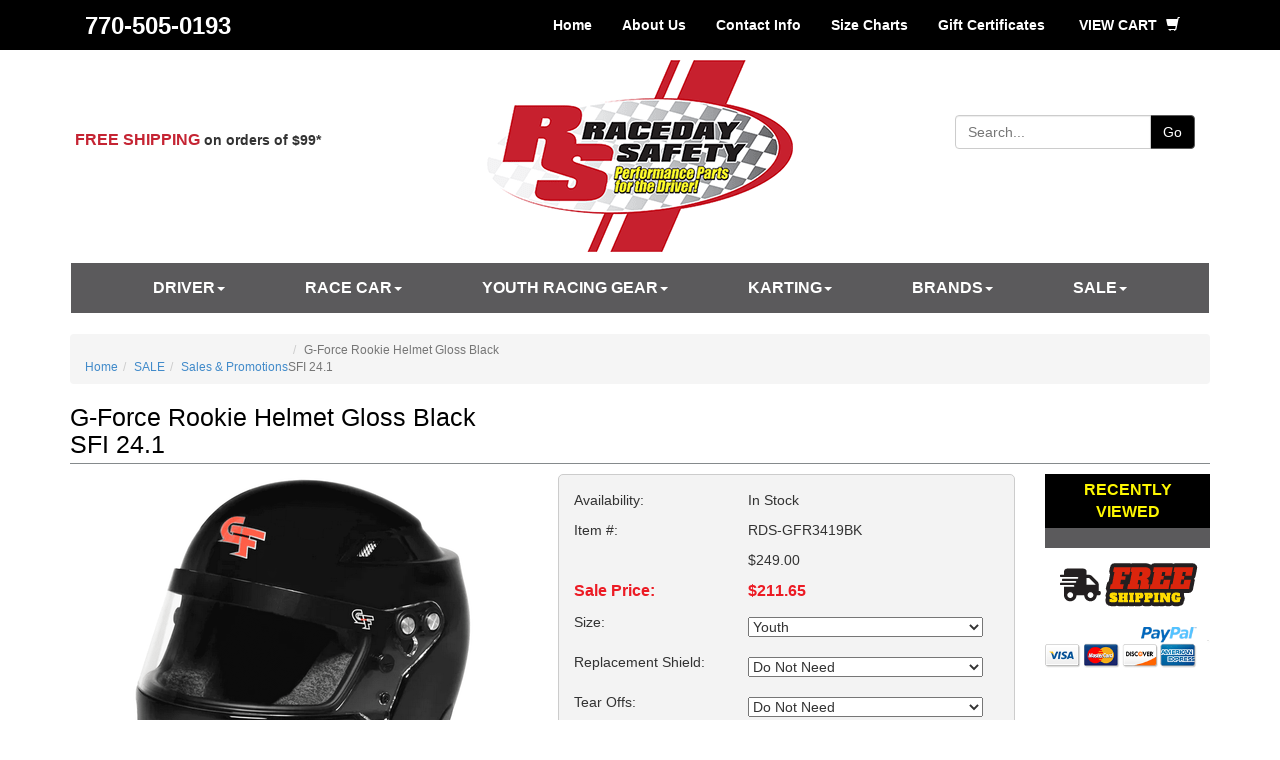

--- FILE ---
content_type: text/html
request_url: https://www.racedaysafety.com/g-force-rookie-helmet-sfi-24-1-black.html
body_size: 9552
content:
<!DOCTYPE HTML><html><head><title>G-Force Rookie Helmet SFI 24.1 Black</title><meta name="keywords" content="G-Force Rookie Helmet Gloss Black &lt;br&gt;SFI 24.1" /><meta name="Description" content="G-Force Rookie Helmet Gloss Black SFI 24.1 Sales &amp; Promotions The G-Force Rookie Youth Helmet with the Gloss Black paint job, is an SFI 24.1 rated" /><link rel="canonical" href="https://www.racedaysafety.com/g-force-rookie-helmet-sfi-24-1-black.html" /><script async src="https://www.googletagmanager.com/gtag/js?id=G-F9B1TFQ9VK"></script><script>window.dataLayer = window.dataLayer || [];function gtag(){dataLayer.push(arguments);}gtag('js', new Date());gtag('config', 'G-F9B1TFQ9VK');gtag('event', 'view_item', {   currency: 'USD', value: 211.65,   items: [     {       item_id: 'g-force-rookie-helmet-sfi-24-1-black',       item_name: 'G-Force Rookie Helmet Gloss Black <br>SFI 24.1',       currency: 'USD',       price: 211.65,       quantity: 1     }   ] });</script><html lang="en">
<meta charset="utf-8">
<!--[if IE]>
<meta http-equiv="X-UA-Compatible" content="IE=Edge,chrome=1">
<![endif]-->
<meta name="viewport" content="width=device-width, initial-scale=1.0">



<!-- Bootstrap Core CSS -->
<link href="https://maxcdn.bootstrapcdn.com/bootstrap/3.2.0/css/bootstrap.min.css" rel="stylesheet">

<!-- CSS Files -->
<link href="https://p10.secure.hostingprod.com/@site.racedaysafety.com/ssl/1choice-responsive/style.css?v2" rel="stylesheet">

<script src="https://kit.fontawesome.com/1cc0f08c2d.js" crossorigin="anonymous"></script>


   <!-- HTML5 shim and Respond.js for IE8 support of HTML5 elements and media queries -->
    <!-- WARNING: Respond.js doesn't work if you view the page via file:// -->
    <!--[if lt IE 9]>
      <script src="https://oss.maxcdn.com/html5shiv/3.7.2/html5shiv.min.js"></script>
      <script src="https://oss.maxcdn.com/respond/1.4.2/respond.min.js"></script>
    <![endif]--><html lang="en"><link rel="shortcut icon" href="https://sep.turbifycdn.com/ty/cdn/yhst-11169648428637/favicon.ico?t=1768921684&" type="image/x-icon"/><link rel="stylesheet" type="text/css" href="vwd-css.css" /></head><body topmargin="0" leftmargin="0" marginwidth="0" marginheight="0"> <div id="ys_superbar">
	   <div id="ys_cpers">
		<div id="yscp_welcome_msg"></div>
		<div id="yscp_signin_link"></div>
		<div id="yscp_myaccount_link"></div>
		<div id="yscp_signout_link"></div>
	   </div>
	   <div id="yfc_mini"></div>
	   <div class="ys_clear"></div>
	</div>
       <div class="gbar container-fluid"> <div class="header container"> <div class="phone col-sm-4 col-xs-12"> <a href="tel:770-505-0193">770-505-0193</a> </div> <div class="col-sm-8 col-xs-12"> <div class="header-links"> <ul class="nav navbar-nav pull-right"> <li><a href="index.html">Home</a></li><li><a href="info.html">About Us</a></li><li><a href="contact.html">Contact Info</a></li><li><a href="size-charts.html">Size Charts</a></li><li><a href="giftcards.html">Gift Certificates</a></li> <li><a class="cart" href="https://secure.racedaysafety.com/yhst-11169648428637/cgi-bin/wg-order?yhst-11169648428637">View Cart <span class="glyphicon glyphicon-shopping-cart"></span></a></li> </ul> </div> </div> </div> </div> <div class="container"> <div class="row"> <div class="col-sm-4"> <div class="header-text"> <strong><a href="shin.html" target="_blank">FREE SHIPPING</a> on orders of $99*</strong>
 </div> </div> <div class="col-sm-4"> <div class="logo"><a href="index.html"> <img src="https://sep.turbifycdn.com/ty/cdn/yhst-11169648428637/logo-2025.png" title="Raceday Saftety" alt="Raceday Saftety" class="img-responsive"></a></div> </div> <div class="col-sm-4"> <div class="search"> <div class="search-grp"> <form role="search" class="navbar-form" method="get" action="nsearch.html"> <input type="hidden" name="catalog" value="yhst-11169648428637"> <div class="input-group"> <input type="text" placeholder="Search..." class="form-control input-search" name="query"> <span class="input-group-btn"><button type="submit" class="btn btn-primary">Go</button></span> </div> </form> </div> </div> </div> </div> <nav id="main-menu" class="navbar" role="navigation"> <div class="navbar navbar-default visible-xs" role="navigation">
	<div class="navbar-header">
            <button type="button" class="navbar-toggle" data-toggle="collapse" data-target=".navbar-ex1-collapse">
                <span class="icon-bar"></span>
                <span class="icon-bar"></span>
                <span class="icon-bar"></span>
            </button>
            <a class="navbar-brand" href="#">Main Menu</a>
	</div>
</div><div class="collapse navbar-collapse navbar-ex1-collapse"><ul class="nav navbar-nav"><li class="dropdown"><a href="driver-gear.html" data-hover="dropdown" data-toggle="dropdown-1" class="dropdown-toggle">Driver<b class="caret"></b></a><ul class="dropdown-menu"><li><a href="helmets1.html">Helmets and Accessories</a></li><li><a href="firesuits11.html">Racing Suits</a></li><li><a href="driverpackages.html">Driver Packages</a></li><li><a href="youth-equipment.html">Youth Racing Gear</a></li><li><a href="gloves.html">Racing Gloves</a></li><li><a href="head-and-neck-restraints.html">Head and Neck Restraints </a></li><li><a href="shoes.html">Racing Shoes</a></li><li><a href="underwear.html">Racing Underwear</a></li><li><a href="armrestraints.html">Arm Restraints</a></li><li><a href="neck-collars.html">Neck Collars</a></li><li><a href="raceceiver.html">RACEceiver- Transponder</a></li><li><a href="apparel-and-gear-bags.html">Apparel and Gear Bags</a></li><li><a href="bargain-bin.html">Clearance and Closeouts</a></li><li><a href="track-day-gear.html">Track Day HPDE Gear</a></li><li><a href="sim-racing-gear.html">Sim Race Gear</a></li><li><a href="pink-racing-gear.html">The Pink Collection</a></li><li><a href="coolshirt.html">Cool Shirt Driver Cooling</a></li><li><a href="womens-racing-gear.html">Womens Racing Gear</a></li></ul></li><li class="dropdown"><a href="race-car.html" data-hover="dropdown" data-toggle="dropdown-1" class="dropdown-toggle">Race Car<b class="caret"></b></a><ul class="dropdown-menu"><li><a href="seats.html">Racing Seats</a></li><li><a href="race-car-steering-wheels.html">Steering Wheels</a></li><li><a href="driver-restraints.html">Seat Belts and Restraints</a></li><li><a href="window-nets.html">Window Nets</a></li><li><a href="rivets.html">Race Car Rivets and Fasteners</a></li><li><a href="tire-pressure-gauges.html">Tire Gauges and Measuring Tools</a></li><li><a href="firesystems.html">Fire Suppression Systems</a></li><li><a href="crewgear.html">Crew Gear</a></li><li><a href="transponders.html">Race Car Transponders</a></li><li><a href="roll-bar-padding.html">Race Car Roll Bar Padding</a></li><li><a href="race-car-accessories.html">Race Car Accessories</a></li><li><a href="race-fuel-utility-jugs.html">Pit and Paddock</a></li><li><a href="bargain-bin.html">Clearance and Closeouts</a></li></ul></li><li class="dropdown"><a href="youth-equipment.html" data-hover="dropdown" data-toggle="dropdown-1" class="dropdown-toggle">Youth Racing Gear<b class="caret"></b></a><ul class="dropdown-menu"><li><a href="jurasu.html">Youth Racing Suits </a></li><li><a href="youth-racing-helmets.html">Youth Auto Racing Helmets</a></li><li><a href="jurasebere.html">Youth Racing Seat Belts & Containment Nets</a></li><li><a href="juragl.html">Youth Racing Gloves</a></li><li><a href="juheandnere.html">Youth Head and Neck Restraints</a></li><li><a href="jurase.html">Youth Racing Seats</a></li><li><a href="jurash.html">Youth Racing Shoes</a></li><li><a href="juneco.html">Youth Neck Collars</a></li><li><a href="yostwh.html">Youth Steering Wheels</a></li><li><a href="judrpa1.html">Youth Driver Packages</a></li><li><a href="juarmre.html">Youth Arm & Roll Cage Restraints</a></li><li><a href="yora.html">Youth RaceCeiver</a></li><li><a href="youth-apparel.html">Youth Apparel </a></li><li><a href="jufireun.html">Youth Fire Retardant Underwear and Socks</a></li><li><a href="yokage.html">Youth Kart Racing Safety Gear</a></li></ul></li><li class="dropdown"><a href="karting.html" data-hover="dropdown" data-toggle="dropdown-1" class="dropdown-toggle">Karting<b class="caret"></b></a><ul class="dropdown-menu"><li><a href="kartingsuits.html">Kart Racing Suits and Jackets</a></li><li><a href="kaheac.html">Karting Helmets and Accessories</a></li><li><a href="kart-racing-steering-wheels.html">Kart Racing Steering Wheels</a></li><li><a href="kartinggloves.html">Kart Racing Gloves</a></li><li><a href="karting-neck-protection.html">Karting Neck Protection</a></li><li><a href="yokage.html">Youth Kart Racing Safety Gear</a></li><li><a href="kartingshoes.html">Kart Racing Shoes</a></li><li><a href="kachandribpr.html">Kart Racing Chest and Rib Protection</a></li><li><a href="karting-clearance-and-closeouts.html">Kart Clearance and Closeouts</a></li><li><a href="kapa.html">Kart Racing Gear Packages</a></li></ul></li><li class="dropdown"><a href="brands.html" data-hover="dropdown" data-toggle="dropdown-1" class="dropdown-toggle">Brands<b class="caret"></b></a><ul class="dropdown-menu"><li><a href="alpinestars.html">Alpinestars</a></li><li><a href="all-star-performance.html">ALLSTAR Performance</a></li><li><a href="bell.html">Bell</a></li><li><a href="coolshirt-systems.html">CoolShirt</a></li><li><a href="crow.html">Crow Safety Gear</a></li><li><a href="ess.html">ESS</a></li><li><a href="freem.html">FreeM</a></li><li><a href="g-force.html">G-Force Racing Gear</a></li><li><a href="hans.html">HANS</a></li><li><a href="impact.html">Impact</a></li><li><a href="k1racegear.html">K1 RaceGear</a></li><li><a href="kirkey.html">Kirkey Racing Seats</a></li><li><a href="molecule.html">Molecule</a></li><li><a href="mpi.html">MPI</a></li><li><a href="necksgen.html">NecksGen</a></li><li><a href="pxp-racewear.html">PXP RaceWear</a></li><li><a href="raceceiver-racing-radios.html">RaceCeiver</a></li><li><a href="racequip.html">RaceQuip</a></li><li><a href="rugged-radios.html">Rugged Radios</a></li><li><a href="simpson.html">Simpson Race Products</a></li><li><a href="sweet-victory-apparel-co.html">Sweet Victory Apparel Co</a></li><li><a href="team-valhalla-racing-armadillo.html">Team Valhalla Armadillo</a></li><li><a href="ultra-shield.html">Ultra Shield Race Products</a></li><li><a href="zamp.html">Zamp Helmets and Race Gear</a></li><li><a href="ztech.html">Zamp Z-Tech</a></li></ul></li><li class="dropdown"><a href="sale.html" data-hover="dropdown" data-toggle="dropdown-1" class="dropdown-toggle">SALE<b class="caret"></b></a><ul class="dropdown-menu"><li><a href="promotions.html">Sales & Promotions</a></li><li><a href="karting-clearance-and-closeouts.html">Kart Clearance and Closeouts</a></li><li><a href="bargain-bin.html">Clearance and Closeouts</a></li></ul></li></ul></div> </nav> <div class="row"> <div class="col-sm-12"> <div class="main-body"> <div class=c4-breadcrumbs><ol class="breadcrumb"><li><a href="index.html" class="c4-breadcrumbs">Home</a></li><li><a href="sale.html" class="c4-breadcrumbs">SALE</a></li><li><a href="promotions.html" class="c4-breadcrumbs">Sales & Promotions</a></li><li class="active">G-Force Rookie Helmet Gloss Black <br>SFI 24.1</li></ol></div><div class=c4-name-item><h1>G-Force Rookie Helmet Gloss Black <br>SFI 24.1</h1></div><div class="row"><div class="col-md-10 col-sm-12 col-xs-12"><div class="row item-page-top"><div class="col-sm-6 item-left"><a rel="lightbox[enlarge]" href="https://s.turbifycdn.com/aah/yhst-11169648428637/g-force-rookie-helmet-sfi-24-1-black-64.gif"><img src="https://s.turbifycdn.com/aah/yhst-11169648428637/g-force-rookie-helmet-sfi-24-1-black-65.gif" width="350" height="350" border="0" hspace="0" vspace="0" alt="G-Force Rookie Helmet Gloss Black &lt;br&gt;SFI 24.1" class="img-responsive" /><br clear="all" /><img src="https://s.turbifycdn.com/aah/yhst-11169648428637/k1-racegear-vortex-racing-suit-in-green-black-white-1.gif" width="126" height="34" border="0" hspace="0" vspace="0" /></a><br clear="all" /></div><div class="col-sm-6 item-right"><div><form method="POST" action="https://secure.racedaysafety.com/yhst-11169648428637/cgi-bin/wg-order?yhst-11169648428637+g-force-rookie-helmet-sfi-24-1-black" class="vwd-order-form"><table align="center" cellspacing="0" cellpadding="0" width="100%&quot; id=&quot;ordertable"><tr><td valign="middle" class="leftorder">Availability:</td><td valign="middle" class="rightorder">In Stock</td></tr><tr><td valign="middle" class="leftorder">Item #:</td><td valign="middle" class="rightorder">RDS-GFR3419BK</td></tr><tr><td valign="middle" class="leftorder"></td><td valign="middle" class="rightorder">$249.00</td></tr><tr><td valign="middle" class="leftsale">Sale Price:</td><td valign="middle" class="saleorder">$211.65</td></tr><tr><td valign="middle" class="leftorder">Size:</td><td valign="middle" class="rightorder"><select name="Size"><option value="Youth">Youth </option></select></td></tr> <tr><td valign="middle" class="leftorder">Replacement Shield:</td><td valign="middle" class="rightorder"><select name="Replacement Shield"><option value="Do Not Need">Do Not Need </option><option value="Clear(+$69)">Clear(+$69) </option><option value="Light Smoke(+$69)">Light Smoke(+$69) </option><option value="Dark Smoke(+$69)">Dark Smoke(+$69) </option><option value="Amber(+$69)">Amber(+$69) </option><option value="Mirror Blue(+$79)">Mirror Blue(+$79) </option><option value="Mirror Silver(+$79)">Mirror Silver(+$79) </option><option value="Mirror Gold(+$79)">Mirror Gold(+$79) </option><option value="Mirror Red(+$79)">Mirror Red(+$79) </option></select></td></tr> <tr><td valign="middle" class="leftorder">Tear Offs:</td><td valign="middle" class="rightorder"><select name="Tear Offs"><option value="Do Not Need">Do Not Need </option><option value="Ultra Shield Tear Offs 20 Total(+$5.95)">Ultra Shield Tear Offs 20 Total(+$5.95) </option><option value="Ultra Shield Tear Offs 200 Total(+$26.95)">Ultra Shield Tear Offs 200 Total(+$26.95) </option><option value="Z-Optics P208Z Sealed Tear Offs(+$25.95)">Z-Optics P208Z Sealed Tear Offs(+$25.95) </option><option value="Ultra Shield Amber Tinted Tear Offs 5 Total(+$3.95)">Ultra Shield Amber Tinted Tear Offs 5 Total(+$3.95) </option><option value="Ultra Shield Smoke Tinted Tear Off 5 Total(+$3.95)">Ultra Shield Smoke Tinted Tear Off 5 Total(+$3.95) </option></select></td></tr> <tr><td valign="middle" colspan="2" class="rightorderlink"><div class=inset-img><a rel="lightbox[enlarge]" href="https://s.turbifycdn.com/aah/yhst-11169648428637/g-force-rookie-helmet-sfi-24-1-black-75.gif"><img src="https://s.turbifycdn.com/aah/yhst-11169648428637/k1-racegear-vortex-racing-suit-in-green-black-white-2.gif" width="100" height="16" border="0" hspace="0" vspace="0" alt="G-Force Rookie Helmet Gloss Black &lt;br&gt;SFI 24.1" class="img-responsive size-chart-img" /></a></div></td></tr><tr><td valign="middle" class="leftorder">Quantity:</td><td valign="middle" class="rightorder"><input name="vwquantity" type="text" value="1" maxlength="3" size="3" /></td></tr><tr><td valign="middle" colspan="2" class="leftorder2"><div class="col-lg-6 col-md-12 col-sm-12" id="add-to-cart"><input type="image" src="https://s.turbifycdn.com/aah/yhst-11169648428637/k1-racegear-vortex-racing-suit-in-green-black-white-3.gif" width="226" height="52" border="0" align="absmiddle"></div><div class="col-lg-6 col-md-12 col-sm-12" id="order-freeship"><img src="https://sep.turbifycdn.com/ty/cdn/yhst-11169648428637/vwd-free-shipping.png" alt="Free Shipping" ></div></td></tr></table><input type="hidden" name=".autodone" value="https://www.racedaysafety.com/g-force-rookie-helmet-sfi-24-1-black.html" /></form></div><br clear="all" /><!-- <br clear="all">
<div id="social-share"><span class='st_sharethis_large' displayText='ShareThis'></span><span class='st_facebook_large' displayText='Facebook'></span><span class='st_twitter_large' displayText='Tweet'></span><span class='st_pinterest_large' displayText='Pinterest'></span><span class='st_email_large' displayText='Email'></span></div>
-->
</div></div><div class="row"><div class="col-sm-12"><div class="item-desc clearfix"><div class="product-tab"><ul class="nav nav-tabs"><li class="active"><a href="#description" data-toggle="tab">Description</a></li><li><a href="#description2" data-toggle="tab">Part Number(s)</a></li><li><a href="#description4" data-toggle="tab">Size Chart</a></li><li><a href="#description5" data-toggle="tab">Related Items</a></li></ul><div class="tab-content"><div class="tab-pane fade in active" id="description">The G-Force Rookie Youth Helmet with the Gloss Black paint job, is an SFI 24.1 rated auto racing helmet. Manufactured specifically for young racers competing in motorsports such as Junior Dragsters, Quarter Midgets and Karts. The smaller shell size equals less weight, allowing small kids a better fit and a more comfortable experience.<br /><br />&#8226; One Size fits head circumference of 21 1/4 inches to 22 inches or 54cm. to 56cm.<br /><br />&#8226; Lightweight fiberglass shell that weighs approximately 2.6 lbs.<br /><br />&#8226; SFI 24.1 Certification.<br /><br />&#8226; Comfort Blend Plus Liner featuring removable, replaceable and adjustable pads for a customized fit.<br /><br />&#8226; Custom profiled sizing pad kit comes standard with multiple sizing pads.<br /><br />&#8226; Multi-density EPS liner engineered for maximum performance.<br /><br />&#8226; 5mm thick molded poly-carbonate Clear Shield.<br /><br />&#8226; Uses Ultra Shield 1223 Tear Offs or Z-Optics P208Z Tear Offs.<br /><br />&#8226; Precisely molded synthetic rubber shield seal helps keep dirt and debris from entering the helmet.<br /><br />&#8226; High quality materials allow the chin strap to be thinner for a more comfortable and secure fit.<br /><br />&#8226; Newly designed M6 threaded inserts are ready for your Head and Neck Restraint hardware.<br /><br /></div><div class="tab-pane fade" id="description2">RaceDay Safety Part Number RDS-GFR3419BK<br />G-Force Rookie Helmet SFI 24.1 Gloss Black Part Number 3419BK<br /></div><div class="tab-pane fade" id="description4"><center><a rel="lightbox[enlarge]" href="https://s.turbifycdn.com/aah/yhst-11169648428637/g-force-rookie-helmet-sfi-24-1-black-75.gif"><img src="https://s.turbifycdn.com/aah/yhst-11169648428637/g-force-rookie-helmet-sfi-24-1-black-76.gif" width="900" height="450" border="0" hspace="0" vspace="0" alt="G-Force Rookie Helmet Gloss Black &lt;br&gt;SFI 24.1" class="img-responsive" /><br clear="all" /><img src="https://s.turbifycdn.com/aah/yhst-11169648428637/k1-racegear-vortex-racing-suit-in-green-black-white-1.gif" width="126" height="34" border="0" hspace="0" vspace="0" /></a><br clear="all" /></center></div><div class="tab-pane fade" id="description5"><div id=related>&#9642;   <a href="alpinestars-sp-v2-racing-shoes-black.html">Alpinestars SP V2 Auto Racing Shoes Black <br>SFI 3.3/5</a><br />&#9642;   <a href="alpinestars-sp-v2-racing-shoes-gray.html">Alpinestars SP V2 Auto Racing Shoes Gray <br>SFI 3.3/5</a><br />&#9642;   <a href="alpinestars-tech-1-t-v3-shoes-light-blue-black-white.html">Alpinestars Tech-1T V3 Auto Race Shoes Light Blue/Black/White <br>SFI 3.3/5</a><br />&#9642;   <a href="promotions.html">View all &raquo;</a></div></div></div></div></div><div class="cross-title clearfix">You May Also Like</div><div class="cross-sells clearfix"><div class="products clearfix"><div class="row"><div class="col-md-3 col-sm-6"><div class="itembox"><div class="item-img"><a href="g-force-rookie-nighthawk-clear-helmet-shield.html"><img src="https://s.turbifycdn.com/aah/yhst-11169648428637/g-force-rookie-nighthawk-clear-helmet-shield-39.gif" width="180" height="180" border="0" hspace="0" vspace="0" alt="G-Force Rookie/Nighthawk Clear Helmet Shield" class="img-responsive" /></a></div><div class="item-name"><a href="g-force-rookie-nighthawk-clear-helmet-shield.html">G-Force Rookie/Nighthawk Clear Helmet Shield</a></div><div class="price-bold">$69.00</div></div></div><div class="col-md-3 col-sm-6"><div class="itembox"><div class="item-img"><a href="g-force-rookie-nighthawk-dark-smoke-helmet-shield.html"><img src="https://s.turbifycdn.com/aah/yhst-11169648428637/g-force-rookie-nighthawk-dark-smoke-helmet-shield-39.gif" width="180" height="180" border="0" hspace="0" vspace="0" alt="G-Force Rookie/Nighthawk Dark Smoke Helmet Shield" class="img-responsive" /></a></div><div class="item-name"><a href="g-force-rookie-nighthawk-dark-smoke-helmet-shield.html">G-Force Rookie/Nighthawk Dark Smoke Helmet Shield</a></div><div class="price-bold">$69.00</div></div></div><div class="col-md-3 col-sm-6"><div class="itembox"><div class="item-img"><a href="g-force-rookie-nighthawk-light-smoke-helmet-shield.html"><img src="https://s.turbifycdn.com/aah/yhst-11169648428637/g-force-rookie-nighthawk-light-smoke-helmet-shield-43.gif" width="180" height="180" border="0" hspace="0" vspace="0" alt="G-Force Rookie/Nighthawk Light Smoke Helmet Shield" class="img-responsive" /></a></div><div class="item-name"><a href="g-force-rookie-nighthawk-light-smoke-helmet-shield.html">G-Force Rookie/Nighthawk Light Smoke Helmet Shield</a></div><div class="price-bold">$69.00</div></div></div><div class="col-md-3 col-sm-6"><div class="itembox"><div class="item-img"><a href="g-force-rookie-nighthawk-amber-helmet-shield.html"><img src="https://s.turbifycdn.com/aah/yhst-11169648428637/g-force-rookie-nighthawk-amber-helmet-shield-39.gif" width="180" height="180" border="0" hspace="0" vspace="0" alt="G-Force Rookie Nighthawk/Amber Helmet Shield" class="img-responsive" /></a></div><div class="item-name"><a href="g-force-rookie-nighthawk-amber-helmet-shield.html">G-Force Rookie Nighthawk/Amber Helmet Shield</a></div><div class="price-bold">$69.00</div></div></div></div><div class="row"><div class="col-md-3 col-sm-6"><div class="itembox"><div class="item-img"><a href="g-force-rookie-nighthawk-silver-mirror-helmet-shield.html"><img src="https://s.turbifycdn.com/aah/yhst-11169648428637/g-force-rookie-nighthawk-silver-mirror-helmet-shield-39.gif" width="180" height="180" border="0" hspace="0" vspace="0" alt="G-Force Rookie/Nighthawk Silver Mirror Helmet Shield" class="img-responsive" /></a></div><div class="item-name"><a href="g-force-rookie-nighthawk-silver-mirror-helmet-shield.html">G-Force Rookie/Nighthawk Silver Mirror Helmet Shield</a></div><div class="price-bold">$79.00</div></div></div><div class="col-md-3 col-sm-6"><div class="itembox"><div class="item-img"><a href="g-force-rookie-nighthawk-blue-mirror-helmet-shield.html"><img src="https://s.turbifycdn.com/aah/yhst-11169648428637/g-force-rookie-nighthawk-blue-mirror-helmet-shield-39.gif" width="180" height="180" border="0" hspace="0" vspace="0" alt="G-Force Rookie/Nighthawk Blue Mirror Helmet Shield" class="img-responsive" /></a></div><div class="item-name"><a href="g-force-rookie-nighthawk-blue-mirror-helmet-shield.html">G-Force Rookie/Nighthawk Blue Mirror Helmet Shield</a></div><div class="price-bold">$79.00</div></div></div><div class="col-md-3 col-sm-6"><div class="itembox"><div class="item-img"><a href="g-force-rookie-nighthawk-red-mirror-helmet-shield.html"><img src="https://s.turbifycdn.com/aah/yhst-11169648428637/g-force-rookie-nighthawk-red-mirror-helmet-shield-39.gif" width="180" height="180" border="0" hspace="0" vspace="0" alt="G-Force Rookie/Nighthawk Red Mirror Helmet Shield" class="img-responsive" /></a></div><div class="item-name"><a href="g-force-rookie-nighthawk-red-mirror-helmet-shield.html">G-Force Rookie/Nighthawk Red Mirror Helmet Shield</a></div><div class="price-bold">$79.00</div></div></div><div class="col-md-3 col-sm-6"><div class="itembox"><div class="item-img"><a href="g-force-racing-gear-helmet-bag.html"><img src="https://s.turbifycdn.com/aah/yhst-11169648428637/g-force-racing-gear-helmet-bag-29.gif" width="180" height="159" border="0" hspace="0" vspace="0" alt="G-Force Racing Gear Helmet Bag" class="img-responsive" /></a></div><div class="item-name"><a href="g-force-racing-gear-helmet-bag.html">G-Force Racing Gear Helmet Bag</a></div><div class="price-bold">$29.00</div></div></div></div></div></div></div></div></div><div class="col-md-2 col-sm-12 col-xs-12 recent-col"><div class="recent-title clearfix">Recently Viewed</div><div class="recent-viewed clearfix"><script languag="javascript">var cookieName = 'yhst-11169648428637Cookie';var priceText = "";var salePriceText = "Sale Price:";</script><script language="JavaScript" src="https://sep.turbifycdn.com/ty/cdn/yhst-11169648428637/c4-responsive-rv.js?t=1768921684&"></script><div class="rv-item"><script language=javascript>writeCookie();</script></div><script language=javascript>setCookie('G-Force Rookie Helmet Gloss Black <br>SFI 24.1','g-force-rookie-helmet-sfi-24-1-black.html','https://s.turbifycdn.com/aah/yhst-11169648428637/g-force-rookie-helmet-sfi-24-1-black-68.gif','249.00','211.65');</script></div><div class="item-freeship clearfix"><img alt="Free Shipping" class="img-responsive" src="https://sep.turbifycdn.com/ty/cdn/yhst-11169648428637/vwd-free-shipping.png"></div><div class="recent-viewed-bot clearfix"><img class="img-responsive" alt="Credit Cards" src="https://p10.secure.hostingprod.com/@site.racedaysafety.com/ssl/1choice-responsive/img/payment.png"></div></div></div> </div> </div> </div> </div> <footer id="footer-area"> <div class="container-fluid gbar"> <div class="container"> <div class="row"> <div class="col-sm-6 col-xs-12 news"> <Strong>Subscribe</Strong> today for all the latest news and updates! </div> <div class="col-sm-3 col-xs-12 news2"> <form method="post" action="//yhst-11169648428637.stores.turbify.net/cgi-bin/pro-forma" class="form-inline"> <input name="newnames-to" value="yhst-11169648428637" type="hidden"> <input name="continue-url" value="//www.racedaysafety.com/" type="hidden"> <div class="input-group"> <input placeholder="your@email.com" name="email" class="form-control"> <span class="input-group-btn"><button class="btn btn-default" type="button" data-original-title="" title="">Go</button></span> </div> </form> </div> <div class="col-sm-3 col-sx-12 social"> <div class="vwd-social-links"><div class=facebook-icon-link-fa><a target="blank" href="https://www.facebook.com/racedaysafetyinc"><i class='fab fa-facebook-square'></i></a></div><div class=pinterest-icon-link-fa><a target="blank" href="http://pinterest.com/racedaysafety/racedaysafetycom/"><i class='fab fa-pinterest-square'></i></a></div><div class=blog-icon-link-fa><a target="blank" href="http://blog.racedaysafety.com/"><i class='fab fa-blogger'></i></a></div><div class=youtube-icon-link-fa><a target="blank" href="http://www.youtube.com/user/RaceDaySafetyTV"><i class='fab fa-youtube-square'></i></a></div><div class=instagram-icon-link-fa><a target="blank" href="https://www.instagram.com/racedaysafety/"><i class='fab fa-instagram-square'></i></a></div></div> </div> </div> </div> </div> <div class="container"> <div class="row footer-links"> <div class="col-md-3 col-sm-6 col-xs-12 badges">  </div> <div class="col-md-3 col-sm-6 col-xs-12"> <h5> Company </h5> <ul> <li><a href="info.html">About Us</a></li><li><a href="contact.html">Contact Info</a></li><li><a href="privacypolicy.html">Privacy Policy</a></li> </ul> </div> <div class="col-md-3 col-sm-6 col-xs-12"> <h5> Customer Support </h5> <ul> <li><a href="shin.html">Shipping & Returns</a></li><li><a href="size-charts.html">Size Charts</a></li><li><a href="certifications-and-specifications.html">Tech Tips</a></li><li><a href="http://blog.racedaysafety.com/">Blog</a></li> </ul> </div> <div class="col-md-3 col-sm-6 col-xs-12 last"> <h5> Shop </h5> <ul> <li><a href="giftcards.html">Gift Certificates</a></li><li><a href="newproducts.html">New Products</a></li><li><a href="promotions.html">Sales & Promotions</a></li><li><a href="ind.html">Site Map</a></li><li><a href="index.html">Home</a></li> </ul> </div> </div> <div class="row"> <div class="col-sm-12 footer-text"> Customers are advised that automobile racing/motorsports is dangerous, and products are subject to failure when exposed to the high stresses involved. Safety equipment performance is related directly to the manner in which it is installed, used, and/or maintained. The user assumes that risk. No warranty or representation, expressed or implied, is made as to the products, advertised, offered, or for sale by RaceDaySafety, Inc. its agents or assigns, ability to protect from serious injury or death, which may result from circumstances beyond our control. </div> </div> <div class="row"> <div class="col-sm-12 footer2 text-center"> <h2>G-Force Rookie Helmet Gloss Black <br>SFI 24.1</h2><div class=copyright>Copyright &copy; 2008 - 2026 RaceDaySafety.com - Performance Parts for the Driver. All Rights Reserved.</div> </div> </div> </div> </footer> <script>
  (function(i,s,o,g,r,a,m){i['GoogleAnalyticsObject']=r;i[r]=i[r]||function(){
  (i[r].q=i[r].q||[]).push(arguments)},i[r].l=1*new Date();a=s.createElement(o),
  m=s.getElementsByTagName(o)[0];a.async=1;a.src=g;m.parentNode.insertBefore(a,m)
  })(window,document,'script','//www.google-analytics.com/analytics.js','ga');

  ga('create', 'UA-43571706-1', 'racedaysafety.com');
  ga('send', 'pageview');

</script>
<script src="//ajax.googleapis.com/ajax/libs/jquery/2.0.2/jquery.min.js"></script>
<script src="https://maxcdn.bootstrapcdn.com/bootstrap/3.3.4/js/bootstrap.min.js"></script>
<link href="https://p10.secure.hostingprod.com/@site.racedaysafety.com/ssl/1choice-responsive/css/lightbox.css" rel="stylesheet" />

<script src="https://p10.secure.hostingprod.com/@site.racedaysafety.com/ssl/1choice-responsive/js/lightbox-2.6.min.js"></script><script type="text/javascript">var switchTo5x=true;</script>
<!--
<script type="text/javascript" src="https://ws.sharethis.com/button/buttons.js"></script><script type="text/javascript">stLight.options({publisher: "319562a5-1faa-49c0-8005-b2496299b4f2"});</script>
-->

<script type="text/javascript" src="https://sep.turbifycdn.com/ty/cdn/yhst-11169648428637/yswForceOptionSelect.js?t=1768921684&"></script></body>
<script type="text/javascript">var PAGE_ATTRS = {'storeId': 'yhst-11169648428637', 'itemId': 'g-force-rookie-helmet-sfi-24-1-black', 'isOrderable': '1', 'name': 'G-Force Rookie Helmet Gloss Black SFI 24P', 'salePrice': '211.65', 'listPrice': '249.00', 'brand': 'G-Force Racing Gear', 'model': '', 'promoted': '', 'createTime': '1768921684', 'modifiedTime': '1768921684', 'catNamePath': 'SALE > Sales & Promotion@', 'upc': ''};</script><!-- Google tag (gtag.js) -->  <script async src='https://www.googletagmanager.com/gtag/js?id=G-F9B1TFQ9VK'></script><script> window.dataLayer = window.dataLayer || [];  function gtag(){dataLayer.push(arguments);}  gtag('js', new Date());  gtag('config', 'G-F9B1TFQ9VK');</script><script> var YStore = window.YStore || {}; var GA_GLOBALS = window.GA_GLOBALS || {}; var GA_CLIENT_ID; try { YStore.GA = (function() { var isSearchPage = (typeof(window.location) === 'object' && typeof(window.location.href) === 'string' && window.location.href.indexOf('nsearch') !== -1); var isProductPage = (typeof(PAGE_ATTRS) === 'object' && PAGE_ATTRS.isOrderable === '1' && typeof(PAGE_ATTRS.name) === 'string'); function initGA() { } function setProductPageView() { PAGE_ATTRS.category = PAGE_ATTRS.catNamePath.replace(/ > /g, '/'); PAGE_ATTRS.category = PAGE_ATTRS.category.replace(/>/g, '/'); gtag('event', 'view_item', { currency: 'USD', value: parseFloat(PAGE_ATTRS.salePrice), items: [{ item_name: PAGE_ATTRS.name, item_category: PAGE_ATTRS.category, item_brand: PAGE_ATTRS.brand, price: parseFloat(PAGE_ATTRS.salePrice) }] }); } function defaultTrackAddToCart() { var all_forms = document.forms; var vwqnty = 0; document.addEventListener('DOMContentLoaded', event => { for (var i = 0; i < all_forms.length; i += 1) { if (typeof storeCheckoutDomain != 'undefined' && storeCheckoutDomain != 'order.store.turbify.net') { all_forms[i].addEventListener('submit', function(e) { if (typeof(GA_GLOBALS.dont_track_add_to_cart) !== 'undefined' && GA_GLOBALS.dont_track_add_to_cart === true) { return; } e = e || window.event; var target = e.target || e.srcElement; if (typeof(target) === 'object' && typeof(target.id) === 'string' && target.id.indexOf('yfc') === -1 && e.defaultPrevented === true) { return } e.preventDefault(); vwqnty = 1; if( typeof(target.vwquantity) !== 'undefined' ) { vwqnty = target.vwquantity.value; } if( vwqnty > 0 ) { gtag('event', 'add_to_cart', { value: parseFloat(PAGE_ATTRS.salePrice), currency: 'USD', items: [{ item_name: PAGE_ATTRS.name, item_category: PAGE_ATTRS.category, item_brand: PAGE_ATTRS.brand, price: parseFloat(PAGE_ATTRS.salePrice), quantity: vwqnty }] }); if (typeof(target) === 'object' && typeof(target.id) === 'string' && target.id.indexOf('yfc') != -1) { return; } if (typeof(target) === 'object') { target.submit(); } } }) } } }); } return { startPageTracking: function() { initGA(); if (isProductPage) { setProductPageView(); if (typeof(GA_GLOBALS.dont_track_add_to_cart) === 'undefined' || GA_GLOBALS.dont_track_add_to_cart !== true) { defaultTrackAddToCart() } } }, trackAddToCart: function(itemsList, callback) { itemsList = itemsList || []; var ga_cartItems = []; if (itemsList.length === 0 && typeof(PAGE_ATTRS) === 'object') { if (typeof(PAGE_ATTRS.catNamePath) !== 'undefined') { PAGE_ATTRS.category = PAGE_ATTRS.catNamePath.replace(/ > /g, '/'); PAGE_ATTRS.category = PAGE_ATTRS.category.replace(/>/g, '/') } itemsList.push(PAGE_ATTRS); } if (itemsList.length === 0) { return } var orderTotal = 0; for (var i = 0; i < itemsList.length; i += 1) { var itemObj = itemsList[i]; var gaItemObj = {}; if (typeof(itemObj.id) !== 'undefined') { gaItemObj.id = itemObj.id } if (typeof(itemObj.name) !== 'undefined') { gaItemObj.name = itemObj.name } if (typeof(itemObj.category) !== 'undefined') { gaItemObj.category = itemObj.category } if (typeof(itemObj.brand) !== 'undefined') { gaItemObj.brand = itemObj.brand } if (typeof(itemObj.salePrice) !== 'undefined') { gaItemObj.price = itemObj.salePrice } if (typeof(itemObj.quantity) !== 'undefined') { gaItemObj.quantity = itemObj.quantity } ga_cartItems.push(gaItemObj); orderTotal += parseFloat(itemObj.salePrice) * itemObj.quantity; } gtag('event', 'add_to_cart', { value: orderTotal, currency: 'USD', items: ga_cartItems }); } } })(); YStore.GA.startPageTracking() } catch (e) { if (typeof(window.console) === 'object' && typeof(window.console.log) === 'function') { console.log('Error occurred while executing Google Analytics:'); console.log(e) } } </script> <script type="text/javascript">
csell_env = 'ue1';
 var storeCheckoutDomain = 'secure.racedaysafety.com';
</script>

<script type="text/javascript">
  function toOSTN(node){
    if(node.hasAttributes()){
      for (const attr of node.attributes) {
        node.setAttribute(attr.name,attr.value.replace(/(us-dc1-order|us-dc2-order|order)\.(store|stores)\.([a-z0-9-]+)\.(net|com)/g, storeCheckoutDomain));
      }
    }
  };
  document.addEventListener('readystatechange', event => {
  if(typeof storeCheckoutDomain != 'undefined' && storeCheckoutDomain != "order.store.turbify.net"){
    if (event.target.readyState === "interactive") {
      fromOSYN = document.getElementsByTagName('form');
        for (let i = 0; i < fromOSYN.length; i++) {
          toOSTN(fromOSYN[i]);
        }
      }
    }
  });
</script>
<script type="text/javascript">
// Begin Store Generated Code
 </script> <script type="text/javascript" src="https://s.turbifycdn.com/lq/ult/ylc_1.9.js" ></script> <script type="text/javascript" src="https://s.turbifycdn.com/ae/lib/smbiz/store/csell/beacon-a9518fc6e4.js" >
</script>
<script type="text/javascript">
// Begin Store Generated Code
 csell_page_data = {}; csell_page_rec_data = []; ts='TOK_STORE_ID';
</script>
<script type="text/javascript">
// Begin Store Generated Code
function csell_GLOBAL_INIT_TAG() { var csell_token_map = {}; csell_token_map['TOK_SPACEID'] = '2022276099'; csell_token_map['TOK_URL'] = ''; csell_token_map['TOK_STORE_ID'] = 'yhst-11169648428637'; csell_token_map['TOK_ITEM_ID_LIST'] = 'g-force-rookie-helmet-sfi-24-1-black'; csell_token_map['TOK_ORDER_HOST'] = 'order.store.turbify.net'; csell_token_map['TOK_BEACON_TYPE'] = 'prod'; csell_token_map['TOK_RAND_KEY'] = 't'; csell_token_map['TOK_IS_ORDERABLE'] = '1';  c = csell_page_data; var x = (typeof storeCheckoutDomain == 'string')?storeCheckoutDomain:'order.store.turbify.net'; var t = csell_token_map; c['s'] = t['TOK_SPACEID']; c['url'] = t['TOK_URL']; c['si'] = t[ts]; c['ii'] = t['TOK_ITEM_ID_LIST']; c['bt'] = t['TOK_BEACON_TYPE']; c['rnd'] = t['TOK_RAND_KEY']; c['io'] = t['TOK_IS_ORDERABLE']; YStore.addItemUrl = 'http%s://'+x+'/'+t[ts]+'/ymix/MetaController.html?eventName.addEvent&cartDS.shoppingcart_ROW0_m_orderItemVector_ROW0_m_itemId=%s&cartDS.shoppingcart_ROW0_m_orderItemVector_ROW0_m_quantity=1&ysco_key_cs_item=1&sectionId=ysco.cart&ysco_key_store_id='+t[ts]; } 
</script>
<script type="text/javascript">
// Begin Store Generated Code
function csell_REC_VIEW_TAG() {  var env = (typeof csell_env == 'string')?csell_env:'prod'; var p = csell_page_data; var a = '/sid='+p['si']+'/io='+p['io']+'/ii='+p['ii']+'/bt='+p['bt']+'-view'+'/en='+env; var r=Math.random(); YStore.CrossSellBeacon.renderBeaconWithRecData(p['url']+'/p/s='+p['s']+'/'+p['rnd']+'='+r+a); } 
</script>
<script type="text/javascript">
// Begin Store Generated Code
var csell_token_map = {}; csell_token_map['TOK_PAGE'] = 'p'; csell_token_map['TOK_CURR_SYM'] = '$'; csell_token_map['TOK_WS_URL'] = 'https://yhst-11169648428637.csell.store.turbify.net/cs/recommend?itemids=g-force-rookie-helmet-sfi-24-1-black&location=p'; csell_token_map['TOK_SHOW_CS_RECS'] = 'true';  var t = csell_token_map; csell_GLOBAL_INIT_TAG(); YStore.page = t['TOK_PAGE']; YStore.currencySymbol = t['TOK_CURR_SYM']; YStore.crossSellUrl = t['TOK_WS_URL']; YStore.showCSRecs = t['TOK_SHOW_CS_RECS']; </script> <script type="text/javascript" src="https://s.turbifycdn.com/ae/store/secure/recs-1.3.2.2.js" ></script> <script type="text/javascript" >
</script>
</html>
<!-- html106.prod.store.e1a.lumsb.com Wed Jan 21 12:44:18 PST 2026 -->


--- FILE ---
content_type: text/css
request_url: https://www.racedaysafety.com/vwd-css.css
body_size: 868
content:
/***** VWD CSS - Raceday Safety *****/

div.announcement-bar{
	background: #060;
	color: #fff;
	text-align: center;
	padding: 5px 0;
	}
@media(max-width: 500px){
	div.announcement-bar strong{
		display: block;
		}
}

tr.rebate-link td{
	padding: 0 20px 20px 20px;
}

tr.rebate-link td a{
	font-size: 12px;
	text-decoration: underline;
	color: #000
}

tr.rebate-link td a:hover{
	color: #428bca;
}

/*** Mega Menu Changes ***/

#main-menu .navbar-nav{
	text-align: center;
}

#main-menu ul.nav li.dropdown:hover{
	background-color: #000;
	position: static;
}

#main-menu ul.nav li.dropdown:hover ul.dropdown-menu{
	display: flex;
	flex-wrap: wrap;
	left: 0;
	right: 0;
	padding: 15px
}


#main-menu ul.nav li.dropdown:hover ul.dropdown-menu li{
	width: 33%;
}

#main-menu ul.nav li.dropdown:hover:last-child ul.dropdown-menu li{
	width: 25%;
}


#main-menu ul.nav li.dropdown:hover ul.dropdown-menu li a{
	white-space: normal;
	font-size: 16px;
	padding: 5px 10px;
	transition: .2s;
	text-transform: none;
}

#add-to-cart input[type="image"]{
	opacity: .8;
	transition: .2s;
}

#add-to-cart input[type="image"]:hover{
	opacity: 1;
}

#main-menu ul.nav li.dropdown:hover ul.dropdown-menu li a:hover{
	background-color: #c32831;
}

.special-order{
	border: 1px solid #ccc;
	border-radius: 4px;
	background-color: #f3f3f3;
	margin-top: 20px;
	margin-bottom: 20px;
	padding: 10px;
}

.vwd-order-form{
	background: #f3f3f3;
	border: 1px solid #ccc;
	padding: 10px;
	border-radius: 5px;
}

.vwd-order-form .leftorder,
.vwd-order-form .leftsale{
	border-right: 0;
}	

div#add-to-cart{
	margin-top: 5px;
}

img.size-chart-img{
	background: transparent;
}

.recent-title{
	margin-bottom: 0;
}

.recent-viewed{
	text-align: center;
}

#footer-area .vwd-social-links{
	display: flex;
	flex-wrap: wrap;
	justify-content: center;
	clear: both;
}

#footer-area .social a{
	height: auto;
	width: auto;
	font-size: 30px;
	color: #fff;
	margin: 0 3px 3px 3px;
	transition: .2s;
	opacity: 1;
}

#footer-area .social a:hover{
	opacity: .9;
}

#footer-area .social a .fa-facebook-square{
	color: #4267B2;
}

#footer-area .social a .fa-twitter-square{
	color: #1DA1F2;
}
#footer-area .social a .fa-pinterest-square{
	color: #E60023;
}
#footer-area .social a .fa-blogger{
	color: #ff5722 ;
}
#footer-area .social a .fa-youtube-square{
	color: #FF0000;
}
#footer-area .social a .fa-instagram-square{
	color: #fb3958;
}

.col-sm-12.footer-text{
	font-size: 12px;
}



@media(max-width: 1024px){
	#main-menu ul.dropdown-menu{
		display: none !important; 
	}
	#main-menu a.dropdown-toggle b.caret{
		display: none;
	}
}

@media(max-width: 767px){
	#main-menu .navbar-default{
		margin-bottom: 0;
	}
	#main-menu .navbar-nav{
		margin: 0 auto;
		padding-top: 10px;
		padding-bottom: 10px;
	}
	#main-menu .navbar-nav > li{
		text-align: left;
		display: block;
	}
	#main-menu .navbar-nav > li a{
		padding: 5px 15px;
		text-transform: none;
	}
	.logo img{
		width: auto;
		height: auto;
		max-width: 175px;
	}
	.search{
		margin-top: 0
	}
	.phone{
		font-size: 18px;
	}
	.navbar-nav{
		text-align: center;
		float: none !important;
		font-weight: normal;
		margin: 0;
	}
}


--- FILE ---
content_type: application/javascript;charset=utf-8
request_url: https://sep.turbifycdn.com/ty/cdn/yhst-11169648428637/c4-responsive-rv.js?t=1768921684&
body_size: 771
content:
var expDays=60;
var expDate = new Date();
expDate.setTime(expDate.getTime()+(expDays*24*60*60*1000))

function setCookie(name,id,imageurl,price,saleprice){
	var theCookie,totalCookie,nextCookie,cookieArray
	var ctr = 0 ;
	var recentItemArray = new Array();
	var the_cookie = unescape(document.cookie);
	if(the_cookie.indexOf(id) > -1){
		var exists = true;
	}else{
		theCookie = escape("productName:" + name + "|id:"  + id + "|imageurl:" + imageurl + "|price:" + price + "|salepric:" + saleprice) + "; expires=" + expDate.toGMTString() + "; path=/";
		if(the_cookie.length > 0){
			var cookieArray = the_cookie.split(";");
			for(i=0;i<cookieArray.length;i++){
				if(cookieArray[i].indexOf(cookieName) > -1){
					recentItemArray[ctr] = cookieArray[i];
					ctr = ctr + 1;
				}
			}
			if(ctr > 0){
				for(i=0;i<ctr;i++){
					if(i == 2) break;
					nextCookie = i + 1;
					passCookie = recentItemArray[i].split("=");
					document.cookie = cookieName + nextCookie + "=" + passCookie[1] + "; expires=" + expDate.toGMTString() + "; path=/";
				}
				document.cookie = cookieName + "0=" + theCookie;
			}else{
				document.cookie = cookieName + "0=" + theCookie;
			}
		}else{
			document.cookie = cookieName + "0=" + theCookie;
		}
	}
}

function writeCookie(){
	var name,id,imageurl,price,saleprice,Lname,Lid,Limageurl,Lprice,Lsaleprice,cookieVal
	Lname = "productName:";
	Lid = "id:";
	Limageurl = "imageurl:";
	Lprice = "price:";
	Lsaleprice = "salepric:";
	var nvp = new Array();
	var recentItemArray = new Array();
	var the_cookie = unescape(document.cookie);
	var ctr = 0 ;
	if(the_cookie.length > 0){
		var cookieArray = the_cookie.split(";");
		for(i=0;i<cookieArray.length;i++){
			if(cookieArray[i].indexOf(cookieName) > -1){
				recentItemArray[ctr] = cookieArray[i];
				ctr = ctr + 1;
			}
		}
		if(recentItemArray.length>0){
			for(j=0;j<recentItemArray.length;j++){
				name = "";
				id = "";
				imageurl = "";
				price = "";
				saleprice = "";							
				cookieVal = unescape(recentItemArray[j])
				nvp = cookieVal.split("=");
				nvp = nvp[1].split("|");
				for(k=0;k<nvp.length;k++){
					if(nvp[k].indexOf("productName:") > -1)
						name = nvp[k].substr(Lname.length);
					if(nvp[k].indexOf("id:") > -1)
						id = nvp[k].substr(Lid.length);
					if(nvp[k].indexOf("imageurl:") > -1)
						imageurl = nvp[k].substr(Limageurl.length);
					if(nvp[k].indexOf("price:") > -1)
						price = nvp[k].substr(Lprice.length);
					if(nvp[k].indexOf("salepric:") > -1)
						saleprice = nvp[k].substr(Lsaleprice.length);
				}
				document.write("");
				document.write("<div class=rv-items><div class=rv-img><a href=" + id + "><img src=" + imageurl + " border=0 class=img-responsive></a>");
				document.write("</div>");
				document.write("<div class=rv-name><a href=" + id + ">" + name + "</a></div><div class=rv-price>");				
				if(price != "" && price != "0"){
					document.write("");
					if(saleprice != "" && saleprice != "0")
						document.write(priceText + " ");
					else
						document.write("<b>");
					document.write("$" + price);
					if(saleprice == "" || saleprice == "0")
						document.write("</b>");					
					document.write("");
				}
				if(saleprice != "" && saleprice != "0")
					document.write("<div class=sale-price>" + salePriceText + " $" + saleprice + "</div>");
				document.write("</div></div>");
			}
		}		
	}
}

--- FILE ---
content_type: application/javascript;charset=utf-8
request_url: https://sep.turbifycdn.com/ty/cdn/yhst-11169648428637/yswForceOptionSelect.js?t=1768921684&
body_size: 467
content:
$(document).on('click', '.item-page-top form input[type="image"]', function() {

	var itemForm = $('.item-page-top form');

	var validationError = false;
	
	// For each select option
	itemForm.find('select').each(function() {

		//console.log('run loop')

		var selValLow = $(this).val().toLowerCase();

		//console.log(selValLow)

		if(selValLow.indexOf('select') > -1) {

			//console.log('validation error')

			validationError = true;

		}

	});

	// if validation error
	if(validationError) {
		alert('Please select dropdown option(s) before adding to cart.');
	} else {
		itemForm.submit();
	}

	return false;

});